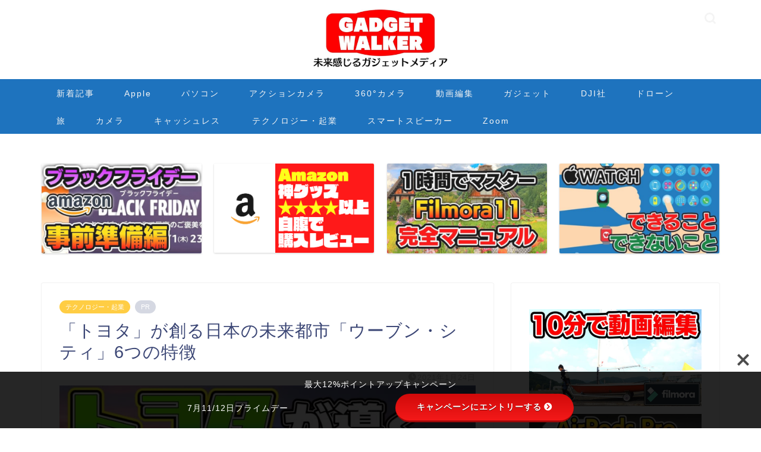

--- FILE ---
content_type: text/html; charset=utf-8
request_url: https://www.google.com/recaptcha/api2/aframe
body_size: 266
content:
<!DOCTYPE HTML><html><head><meta http-equiv="content-type" content="text/html; charset=UTF-8"></head><body><script nonce="EaT4OhDXcgf-x6gvHOnf3A">/** Anti-fraud and anti-abuse applications only. See google.com/recaptcha */ try{var clients={'sodar':'https://pagead2.googlesyndication.com/pagead/sodar?'};window.addEventListener("message",function(a){try{if(a.source===window.parent){var b=JSON.parse(a.data);var c=clients[b['id']];if(c){var d=document.createElement('img');d.src=c+b['params']+'&rc='+(localStorage.getItem("rc::a")?sessionStorage.getItem("rc::b"):"");window.document.body.appendChild(d);sessionStorage.setItem("rc::e",parseInt(sessionStorage.getItem("rc::e")||0)+1);localStorage.setItem("rc::h",'1769618516832');}}}catch(b){}});window.parent.postMessage("_grecaptcha_ready", "*");}catch(b){}</script></body></html>

--- FILE ---
content_type: application/javascript; charset=utf-8;
request_url: https://dalc.valuecommerce.com/app3?p=885196054&_s=https%3A%2F%2Fdrone-aerial-corps.com%2F2021%2F01%2F24%2Ftoyota-wovencity%2F&vf=iVBORw0KGgoAAAANSUhEUgAAAAMAAAADCAYAAABWKLW%2FAAAAMElEQVQYV2NkFGP4n5Fiw%2FCy7SwDY2%2B70P8Xud0MU6elMDDmcnX9n3luEkOtxhMGACCzD3R72TKmAAAAAElFTkSuQmCC
body_size: 2799
content:
vc_linkswitch_callback({"t":"697a3c53","r":"aXo8UwAHvGMSdfSdCooD7AqKBtQMpg","ub":"aXo8UgAJjYcSdfSdCooBbQqKBtgcgw%3D%3D","vcid":"kJn260cuTlBwcqJpad2a0B_pWeimE6qpLG58aI2Bbq0mEdaWpAmSdhpcC7OYEf9bTHDFSBPm6EfLij5WoGixsg","vcpub":"0.506979","lohaco.yahoo.co.jp":{"a":"2686782","m":"2994932","g":"7b8ef66b8a"},"l":4,"shirakabaresort.jp/ikenotaira-hotel":{"a":"2790675","m":"3350804","g":"0200924c8a"},"p":885196054,"paypaymall.yahoo.co.jp":{"a":"2821580","m":"2201292","g":"74aeba988a"},"bit.ly":{"a":"2773224","m":"3267352","g":"f1c22486d6","sp":"utm_source%3Dvc%26utm_medium%3Daffiliate%26utm_campaign%3Dproduct_detail"},"s":3379545,"fcf.furunavi.jp":{"a":"2773224","m":"3267352","g":"f1c22486d6","sp":"utm_source%3Dvc%26utm_medium%3Daffiliate%26utm_campaign%3Dproduct_detail"},"external-test-pc.staging.furunavi.com":{"a":"2773224","m":"3267352","g":"f1c22486d6","sp":"utm_source%3Dvc%26utm_medium%3Daffiliate%26utm_campaign%3Dproduct_detail"},"mini-shopping.yahoo.co.jp":{"a":"2821580","m":"2201292","g":"74aeba988a"},"furunavi.jp":{"a":"2773224","m":"3267352","g":"f1c22486d6","sp":"utm_source%3Dvc%26utm_medium%3Daffiliate%26utm_campaign%3Dproduct_detail"},"beauty.rakuten.co.jp":{"a":"2762004","m":"3300516","g":"62a79f4e8a"},"shopping.geocities.jp":{"a":"2821580","m":"2201292","g":"74aeba988a"},"www.expedia.co.jp":{"a":"2438503","m":"2382533","g":"a4c5fdcece","sp":"eapid%3D0-28%26affcid%3Djp.network.valuecommerce.general_mylink."},"lohaco.jp":{"a":"2686782","m":"2994932","g":"7b8ef66b8a"},"shopping.yahoo.co.jp":{"a":"2821580","m":"2201292","g":"74aeba988a"},"www.asoview.com":{"a":"2698489","m":"3147096","g":"080e8eec8a"},"brand.asoview.com":{"a":"2698489","m":"3147096","g":"080e8eec8a"},"www.amazon.co.jp":{"a":"2614000","m":"2366370","g":"7708c309aa","sp":"tag%3Dvc-22%26linkCode%3Dure"},"approach.yahoo.co.jp":{"a":"2821580","m":"2201292","g":"74aeba988a"},"app-external-test-pc.staging.furunavi.com":{"a":"2773224","m":"3267352","g":"f1c22486d6","sp":"utm_source%3Dvc%26utm_medium%3Daffiliate%26utm_campaign%3Dproduct_detail"},"hotel.ikenotaira-resort.co.jp":{"a":"2790675","m":"3350804","g":"0200924c8a"},"paypaystep.yahoo.co.jp":{"a":"2821580","m":"2201292","g":"74aeba988a"},"app.furunavi.jp":{"a":"2773224","m":"3267352","g":"f1c22486d6","sp":"utm_source%3Dvc%26utm_medium%3Daffiliate%26utm_campaign%3Dproduct_detail"},"service.expedia.co.jp":{"a":"2438503","m":"2382533","g":"a4c5fdcece","sp":"eapid%3D0-28%26affcid%3Djp.network.valuecommerce.general_mylink."},"welove.expedia.co.jp":{"a":"2438503","m":"2382533","g":"a4c5fdcece","sp":"eapid%3D0-28%26affcid%3Djp.network.valuecommerce.general_mylink."},"www.netmile.co.jp":{"a":"2438503","m":"2382533","g":"a4c5fdcece","sp":"eapid%3D0-28%26affcid%3Djp.network.valuecommerce.general_mylink."}})